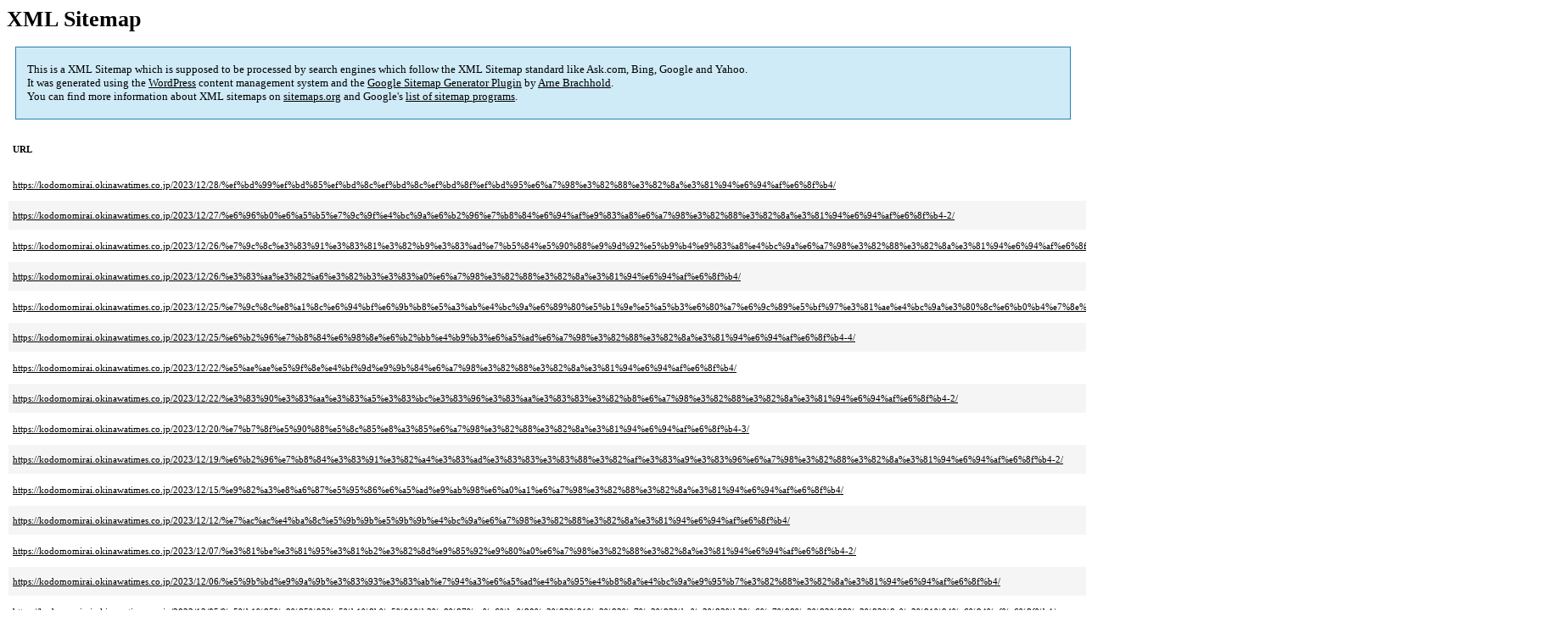

--- FILE ---
content_type: text/html; charset=UTF-8
request_url: https://kodomomirai.okinawatimes.co.jp/sitemap-pt-post-2023-12.html
body_size: 1933
content:


<!DOCTYPE html PUBLIC "-//W3C//DTD HTML 4.0 Transitional//EN" "http://www.w3.org/TR/REC-html40/loose.dtd">
<html xmlns="http://www.w3.org/1999/xhtml" xmlns:html="http://www.w3.org/TR/REC-html40" xmlns:sitemap="http://www.sitemaps.org/schemas/sitemap/0.9"><head><title>XML Sitemap</title><meta http-equiv="Content-Type" content="text/html; charset=utf-8"/><meta name="robots" content="noindex,follow"/><style type="text/css">
					body {
						font-family:"Lucida Grande","Lucida Sans Unicode",Tahoma,Verdana;
						font-size:13px;
					}
					
					#intro {
						background-color:#CFEBF7;
						border:1px #2580B2 solid;
						padding:5px 13px 5px 13px;
						margin:10px;
					}
					
					#intro p {
						line-height:	16.8667px;
					}
					#intro strong {
						font-weight:normal;
					}
					
					td {
						font-size:11px;
					}
					
					th {
						text-align:left;
						padding-right:30px;
						font-size:11px;
					}
					
					tr.high {
						background-color:whitesmoke;
					}
					
					#footer {
						padding:2px;
						margin-top:10px;
						font-size:8pt;
						color:gray;
					}
					
					#footer a {
						color:gray;
					}
					
					a {
						color:black;
					}
				</style></head><body><h1 xmlns="">XML Sitemap</h1><div xmlns="" id="intro"><p>
                This is a XML Sitemap which is supposed to be processed by search engines which follow the XML Sitemap standard like Ask.com, Bing, Google and Yahoo.<br/>
                It was generated using the <a rel="external nofollow" href="http://wordpress.org/">WordPress</a> content management system and the <strong><a rel="external nofollow" href="http://www.arnebrachhold.de/redir/sitemap-home/" title="Google (XML) Sitemaps Generator Plugin for WordPress">Google Sitemap Generator Plugin</a></strong> by <a rel="external nofollow" href="http://www.arnebrachhold.de/">Arne Brachhold</a>.<br/>
                You can find more information about XML sitemaps on <a rel="external nofollow" href="http://sitemaps.org">sitemaps.org</a> and Google's <a rel="external nofollow" href="http://code.google.com/p/sitemap-generators/wiki/SitemapGenerators">list of sitemap programs</a>.
            </p></div><div xmlns="" id="content"><table cellpadding="5"><tr style="border-bottom:1px black solid;"><th>URL</th><th>Priority</th><th>Change frequency</th><th>Last modified (GMT)</th></tr><tr><td><a href="https://kodomomirai.okinawatimes.co.jp/2023/12/28/%ef%bd%99%ef%bd%85%ef%bd%8c%ef%bd%8c%ef%bd%8f%ef%bd%95%e6%a7%98%e3%82%88%e3%82%8a%e3%81%94%e6%94%af%e6%8f%b4/">https://kodomomirai.okinawatimes.co.jp/2023/12/28/%ef%bd%99%ef%bd%85%ef%bd%8c%ef%bd%8c%ef%bd%8f%ef%bd%95%e6%a7%98%e3%82%88%e3%82%8a%e3%81%94%e6%94%af%e6%8f%b4/</a></td><td>20%</td><td>Monthly</td><td>2024-02-19 07:44</td></tr><tr class="high"><td><a href="https://kodomomirai.okinawatimes.co.jp/2023/12/27/%e6%96%b0%e6%a5%b5%e7%9c%9f%e4%bc%9a%e6%b2%96%e7%b8%84%e6%94%af%e9%83%a8%e6%a7%98%e3%82%88%e3%82%8a%e3%81%94%e6%94%af%e6%8f%b4-2/">https://kodomomirai.okinawatimes.co.jp/2023/12/27/%e6%96%b0%e6%a5%b5%e7%9c%9f%e4%bc%9a%e6%b2%96%e7%b8%84%e6%94%af%e9%83%a8%e6%a7%98%e3%82%88%e3%82%8a%e3%81%94%e6%94%af%e6%8f%b4-2/</a></td><td>20%</td><td>Monthly</td><td>2024-02-19 07:35</td></tr><tr><td><a href="https://kodomomirai.okinawatimes.co.jp/2023/12/26/%e7%9c%8c%e3%83%91%e3%83%81%e3%82%b9%e3%83%ad%e7%b5%84%e5%90%88%e9%9d%92%e5%b9%b4%e9%83%a8%e4%bc%9a%e6%a7%98%e3%82%88%e3%82%8a%e3%81%94%e6%94%af%e6%8f%b4/">https://kodomomirai.okinawatimes.co.jp/2023/12/26/%e7%9c%8c%e3%83%91%e3%83%81%e3%82%b9%e3%83%ad%e7%b5%84%e5%90%88%e9%9d%92%e5%b9%b4%e9%83%a8%e4%bc%9a%e6%a7%98%e3%82%88%e3%82%8a%e3%81%94%e6%94%af%e6%8f%b4/</a></td><td>20%</td><td>Monthly</td><td>2024-02-19 06:35</td></tr><tr class="high"><td><a href="https://kodomomirai.okinawatimes.co.jp/2023/12/26/%e3%83%aa%e3%82%a6%e3%82%b3%e3%83%a0%e6%a7%98%e3%82%88%e3%82%8a%e3%81%94%e6%94%af%e6%8f%b4/">https://kodomomirai.okinawatimes.co.jp/2023/12/26/%e3%83%aa%e3%82%a6%e3%82%b3%e3%83%a0%e6%a7%98%e3%82%88%e3%82%8a%e3%81%94%e6%94%af%e6%8f%b4/</a></td><td>20%</td><td>Monthly</td><td>2024-02-19 07:01</td></tr><tr><td><a href="https://kodomomirai.okinawatimes.co.jp/2023/12/25/%e7%9c%8c%e8%a1%8c%e6%94%bf%e6%9b%b8%e5%a3%ab%e4%bc%9a%e6%89%80%e5%b1%9e%e5%a5%b3%e6%80%a7%e6%9c%89%e5%bf%97%e3%81%ae%e4%bc%9a%e3%80%8c%e6%b0%b4%e7%8e%89%e3%81%ae%e4%bc%9a%e3%80%8d%e6%a7%98%e3%82%88/">https://kodomomirai.okinawatimes.co.jp/2023/12/25/%e7%9c%8c%e8%a1%8c%e6%94%bf%e6%9b%b8%e5%a3%ab%e4%bc%9a%e6%89%80%e5%b1%9e%e5%a5%b3%e6%80%a7%e6%9c%89%e5%bf%97%e3%81%ae%e4%bc%9a%e3%80%8c%e6%b0%b4%e7%8e%89%e3%81%ae%e4%bc%9a%e3%80%8d%e6%a7%98%e3%82%88/</a></td><td>20%</td><td>Monthly</td><td>2024-02-19 05:56</td></tr><tr class="high"><td><a href="https://kodomomirai.okinawatimes.co.jp/2023/12/25/%e6%b2%96%e7%b8%84%e6%98%8e%e6%b2%bb%e4%b9%b3%e6%a5%ad%e6%a7%98%e3%82%88%e3%82%8a%e3%81%94%e6%94%af%e6%8f%b4-4/">https://kodomomirai.okinawatimes.co.jp/2023/12/25/%e6%b2%96%e7%b8%84%e6%98%8e%e6%b2%bb%e4%b9%b3%e6%a5%ad%e6%a7%98%e3%82%88%e3%82%8a%e3%81%94%e6%94%af%e6%8f%b4-4/</a></td><td>20%</td><td>Monthly</td><td>2024-02-19 06:22</td></tr><tr><td><a href="https://kodomomirai.okinawatimes.co.jp/2023/12/22/%e5%ae%ae%e5%9f%8e%e4%bf%9d%e9%9b%84%e6%a7%98%e3%82%88%e3%82%8a%e3%81%94%e6%94%af%e6%8f%b4/">https://kodomomirai.okinawatimes.co.jp/2023/12/22/%e5%ae%ae%e5%9f%8e%e4%bf%9d%e9%9b%84%e6%a7%98%e3%82%88%e3%82%8a%e3%81%94%e6%94%af%e6%8f%b4/</a></td><td>20%</td><td>Monthly</td><td>2024-02-19 04:51</td></tr><tr class="high"><td><a href="https://kodomomirai.okinawatimes.co.jp/2023/12/22/%e3%83%90%e3%83%aa%e3%83%a5%e3%83%bc%e3%83%96%e3%83%aa%e3%83%83%e3%82%b8%e6%a7%98%e3%82%88%e3%82%8a%e3%81%94%e6%94%af%e6%8f%b4-2/">https://kodomomirai.okinawatimes.co.jp/2023/12/22/%e3%83%90%e3%83%aa%e3%83%a5%e3%83%bc%e3%83%96%e3%83%aa%e3%83%83%e3%82%b8%e6%a7%98%e3%82%88%e3%82%8a%e3%81%94%e6%94%af%e6%8f%b4-2/</a></td><td>20%</td><td>Monthly</td><td>2024-02-19 05:17</td></tr><tr><td><a href="https://kodomomirai.okinawatimes.co.jp/2023/12/20/%e7%b7%8f%e5%90%88%e5%8c%85%e8%a3%85%e6%a7%98%e3%82%88%e3%82%8a%e3%81%94%e6%94%af%e6%8f%b4-3/">https://kodomomirai.okinawatimes.co.jp/2023/12/20/%e7%b7%8f%e5%90%88%e5%8c%85%e8%a3%85%e6%a7%98%e3%82%88%e3%82%8a%e3%81%94%e6%94%af%e6%8f%b4-3/</a></td><td>20%</td><td>Monthly</td><td>2024-02-19 04:51</td></tr><tr class="high"><td><a href="https://kodomomirai.okinawatimes.co.jp/2023/12/19/%e6%b2%96%e7%b8%84%e3%83%91%e3%82%a4%e3%83%ad%e3%83%83%e3%83%88%e3%82%af%e3%83%a9%e3%83%96%e6%a7%98%e3%82%88%e3%82%8a%e3%81%94%e6%94%af%e6%8f%b4-2/">https://kodomomirai.okinawatimes.co.jp/2023/12/19/%e6%b2%96%e7%b8%84%e3%83%91%e3%82%a4%e3%83%ad%e3%83%83%e3%83%88%e3%82%af%e3%83%a9%e3%83%96%e6%a7%98%e3%82%88%e3%82%8a%e3%81%94%e6%94%af%e6%8f%b4-2/</a></td><td>20%</td><td>Monthly</td><td>2024-02-19 04:52</td></tr><tr><td><a href="https://kodomomirai.okinawatimes.co.jp/2023/12/15/%e9%82%a3%e8%a6%87%e5%95%86%e6%a5%ad%e9%ab%98%e6%a0%a1%e6%a7%98%e3%82%88%e3%82%8a%e3%81%94%e6%94%af%e6%8f%b4/">https://kodomomirai.okinawatimes.co.jp/2023/12/15/%e9%82%a3%e8%a6%87%e5%95%86%e6%a5%ad%e9%ab%98%e6%a0%a1%e6%a7%98%e3%82%88%e3%82%8a%e3%81%94%e6%94%af%e6%8f%b4/</a></td><td>20%</td><td>Monthly</td><td>2024-02-19 04:59</td></tr><tr class="high"><td><a href="https://kodomomirai.okinawatimes.co.jp/2023/12/12/%e7%ac%ac%e4%ba%8c%e5%9b%9b%e5%9b%9b%e4%bc%9a%e6%a7%98%e3%82%88%e3%82%8a%e3%81%94%e6%94%af%e6%8f%b4/">https://kodomomirai.okinawatimes.co.jp/2023/12/12/%e7%ac%ac%e4%ba%8c%e5%9b%9b%e5%9b%9b%e4%bc%9a%e6%a7%98%e3%82%88%e3%82%8a%e3%81%94%e6%94%af%e6%8f%b4/</a></td><td>20%</td><td>Monthly</td><td>2024-02-19 04:57</td></tr><tr><td><a href="https://kodomomirai.okinawatimes.co.jp/2023/12/07/%e3%81%be%e3%81%95%e3%81%b2%e3%82%8d%e9%85%92%e9%80%a0%e6%a7%98%e3%82%88%e3%82%8a%e3%81%94%e6%94%af%e6%8f%b4-2/">https://kodomomirai.okinawatimes.co.jp/2023/12/07/%e3%81%be%e3%81%95%e3%81%b2%e3%82%8d%e9%85%92%e9%80%a0%e6%a7%98%e3%82%88%e3%82%8a%e3%81%94%e6%94%af%e6%8f%b4-2/</a></td><td>20%</td><td>Monthly</td><td>2024-02-19 00:47</td></tr><tr class="high"><td><a href="https://kodomomirai.okinawatimes.co.jp/2023/12/06/%e5%9b%bd%e9%9a%9b%e3%83%93%e3%83%ab%e7%94%a3%e6%a5%ad%e4%ba%95%e4%b8%8a%e4%bc%9a%e9%95%b7%e3%82%88%e3%82%8a%e3%81%94%e6%94%af%e6%8f%b4/">https://kodomomirai.okinawatimes.co.jp/2023/12/06/%e5%9b%bd%e9%9a%9b%e3%83%93%e3%83%ab%e7%94%a3%e6%a5%ad%e4%ba%95%e4%b8%8a%e4%bc%9a%e9%95%b7%e3%82%88%e3%82%8a%e3%81%94%e6%94%af%e6%8f%b4/</a></td><td>20%</td><td>Monthly</td><td>2024-02-19 00:36</td></tr><tr><td><a href="https://kodomomirai.okinawatimes.co.jp/2023/12/05/%e5%b1%85%e9%85%92%e5%b1%8b%e5%91%b3%e8%87%aa%e6%ba%80%e3%83%81%e3%82%a7%e3%83%bc%e3%83%b3%e6%a7%98%e3%82%88%e3%82%8a%e3%81%94%e6%94%af%e6%8f%b4/">https://kodomomirai.okinawatimes.co.jp/2023/12/05/%e5%b1%85%e9%85%92%e5%b1%8b%e5%91%b3%e8%87%aa%e6%ba%80%e3%83%81%e3%82%a7%e3%83%bc%e3%83%b3%e6%a7%98%e3%82%88%e3%82%8a%e3%81%94%e6%94%af%e6%8f%b4/</a></td><td>20%</td><td>Monthly</td><td>2024-02-19 00:28</td></tr></table></div><div id="footer">
					Generated with <a rel="external nofollow" href="http://www.arnebrachhold.de/redir/sitemap-home/" title="Google (XML) Sitemap Generator Plugin for WordPress">Google (XML) Sitemaps Generator Plugin for WordPress</a> by <a rel="external nofollow" href="http://www.arnebrachhold.de/">Arne Brachhold</a>. This XSLT template is released under the GPL and free to use.<br/>
					If you have problems with your sitemap please visit the <a rel="external nofollow" href="http://www.arnebrachhold.de/redir/sitemap-x-faq/" title="Google (XML) sitemaps FAQ">plugin FAQ</a> or the <a rel="external nofollow" href="https://wordpress.org/support/plugin/google-sitemap-generator">support forum</a>.
				</div></body></html>
